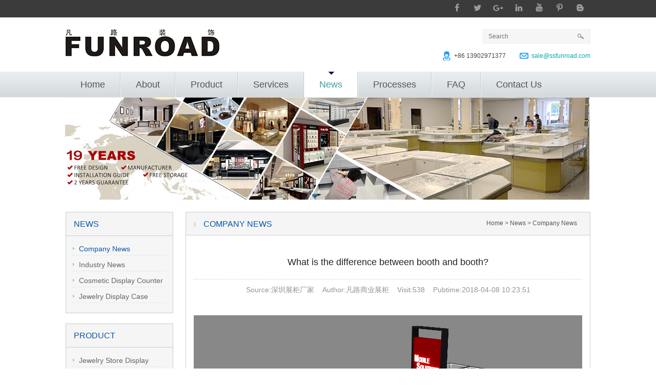

--- FILE ---
content_type: text/html
request_url: https://www.funroadisplay.com/news/what-is-the-difference-between-booth-and-booth--388.html
body_size: 10365
content:
<!DOCTYPE html>
<html lang="en">
<head>
    <meta charset="UTF-8">
    <title>What is the difference between booth and booth?</title>
    <meta name="keywords" content="Display Cases, Display Showcases, Jewelry Showcases Manufacturer, Cosmetic Showcase, Clothing Display Case">
    <meta name="description" content="Cases are used in stores, shopping malls supermarkets, cosmetic stores, jewelry stores, jewelry stores and digital stores a fixed place of business, such as color with gold, silver, matte black, red, grey and other colors.Because of its size and weight limi...">
    <meta http-equiv="imagetoolbar" content="no"/>
    <meta name="renderer" content="webkit">
    <meta http-equiv="X-UA-Compatible" content="chrome=1">
    <meta id="WebViewport" name="viewport" content="width=device-width, initial-scale=1.0, minimum-scale=1.0, maximum-scale=1.0, user-scalable=no, minimal-ui">
    <meta name="format-detection" content="telephone=no,email=no">
    <meta name="applicable-device" content="pc,mobile">
    <link rel="stylesheet" href="https://www.funroadisplay.com/Public/home/css/base_en.css?v=2022071205" media="screen,print"/>
    <link rel="stylesheet" href="https://www.funroadisplay.com/Public/home/css/article_en.css?v=2022071205" media="screen,print"/>    <script type="text/javascript">
        var APP = "";
        var URL = "/Home/Html";
        var ACTION_NAME = "detail";
        var PUBLIC="https://www.funroadisplay.com/Public";
        var html="1";
        var LANG='en';
    </script>
    <meta name="baidu-site-verification" content="L8wcvrnpuz" />
	<meta name="p:domain_verify" content="0ca3932691e342345a72e39a3dffef35"/>
    <meta name="google-site-verification" content="75N2W_c19RVX2VPiHLvQaPAF7kiAWpjl6aXUP-xPrC8" />    <!-- Global site tag (gtag.js) - Google Ads: 874354867 -->
<script async src="https://www.googletagmanager.com/gtag/js?id=AW-874354867"></script>
<script>
  window.dataLayer = window.dataLayer || [];
  function gtag(){dataLayer.push(arguments);}
  gtag('js', new Date());

  gtag('config', 'AW-874354867');
</script>


    <script type="text/javascript" src="https://www.funroadisplay.com/Public/home/js/jquery.min.js?v=2022071205"></script>
    <script type="text/javascript" src="https://www.funroadisplay.com/Public/home/js/easydrag.js?v=2022071205"></script>
    <script type="text/javascript" src="https://www.funroadisplay.com/Public/home/js/bDialog/dialog.js?v=2022071205"></script>
    <script type="text/javascript" src="https://www.funroadisplay.com/Public/home/js/common.js?v=2022071205"></script>
    <script type="text/javascript" src="https://www.funroadisplay.com/Public/home/js/btips.js?v=2022071205"></script>
    <script type="text/javascript" src="https://www.funroadisplay.com/Public/home/js/tips/msgbox.js?v=2022071205"></script>
    <link type="text/css" href="https://www.funroadisplay.com/Public/home/js/tips/msgbox.css?v=2022071205" rel="stylesheet"/>
    <link type="text/css" href="https://www.funroadisplay.com/Public/home/js/bDialog/style.css?v=2022071205" rel="stylesheet"/>

    <link rel="stylesheet" href="https://www.funroadisplay.com/Public/home/js/validator/jquery.validator.css">
    <script type="text/javascript" src="https://www.funroadisplay.com/Public/home/js/validator/jquery.validator.js"></script>
    <script type="text/javascript" src="https://www.funroadisplay.com/Public/home/js/validator/en.js"></script>

    <link rel="shortcut icon" href="/favicon.ico" />
    <script type="text/javascript">
        //if(getCookie('slang')==null) {
            /*var language = navigator.browserLanguage ? navigator.browserLanguage : navigator.language;

            if (language.indexOf('en') > -1 && LANG != 'en') {
                location.href = '/en';
            } else if (language.indexOf('zh') > -1 && LANG != 'cn') {
                location.href = '/';
            }*/
        //}
    </script>
<script>
    window.addEventListener('load',function(event){
        document.querySelectorAll('a[href*="mailto"]').forEach(function(e){
            e.addEventListener('click',function(){   
            gtag('event', 'conversion', {'send_to': 'AW-874354867/cAzrCJzV374YELOx9qAD'});
            });
        });
    });
</script>

<script>
    window.addEventListener('load',function(event){
        document.querySelectorAll('a[href*="https://api.whatsapp.com/"]').forEach(function(e){
            e.addEventListener('click',function(){   
            gtag('event', 'conversion', {'send_to': 'AW-874354867/ChvKCJnV374YELOx9qAD'});
            });
        });
    });
</script>

<script>
    window.addEventListener('DOMContentLoaded', function (event) {
        var page_counts = 3;
        var total_page_counts = sessionStorage.getItem("total_page_counts");

        total_page_counts++;

        if (total_page_counts == page_counts) {
        gtag('event', 'conversion', {'send_to': 'AW-874354867/T0UfCKLV374YELOx9qAD'});
        };

        sessionStorage.setItem("total_page_counts", total_page_counts);
    });
</script>

<script>
      window.addEventListener('DOMContentLoaded', function(event){
        setTimeout(function(){
        gtag('event', 'conversion', {'send_to': 'AW-874354867/YvviCJ_V374YELOx9qAD'});
        }, 60000);

      });
</script>
</head>
<body>
<script src="//code.tidio.co/e5isrerr3kh5tc09wqygnt3ba9ruzyty.js" async></script>
<div class="header">
    <div class="topbar">
    <div class="wrapper">
        <div class="share">
            <a class="facebook" rel="nofollow" target="_blank" href="https://www.facebook.com/Funroadisplay"></a>
                        <a class="twitter" rel="nofollow" target="_blank" href="https://twitter.com/Funroadisplay"></a>
                                        <a class="google" href="javascript:;"></a>                            <a class="linked" href="javascript:;"></a>                            <a class="youtube" href="javascript:;"></a>                            <a class="pinterest" href="javascript:;"></a>                            <a class="blogger" href="javascript:;"></a>            <a class="icon-search so"></a>
        </div>
    </div>
    </div>
    <div class="top">
        <h2 class="logo">
            <a href="/" title="Funroad Exhibition &amp; Display"><img src="https://www.funroadisplay.com/Public/home/images/logo.png" alt="Funroad Exhibition &amp; Display"/></a>
        </h2>
        <div class="tnav">
            <div class="search">
                <input type="hidden" name="cid" id="cids" value="2"/>
                <input type="text" name="kw" id="skey" class="stxt" placeholder="Search" value=""/>
                <a href="javascript:void(0)" class="go icon-search" url="/Product/index/l/en" onClick="Search(this,'id=cids,kw=skey');"></a>
            </div>
        </div>
        <div class="tel">
                            <span><i class="icon-tel"></i> +86 13902971377</span>
                <span class="email"><i class="icon-email"></i> <a href="mailto:sale@ssfunroad.com">sale@ssfunroad.com</a></span>        </div>
    </div>
    <div class="nav">
        <ul class="wrapper">
            <li class="home"><a href="https://www.funroadisplay.com/" class="psa "><i class="icon-arrow"></i>Home</a></li>
                        <li  >
                    <a class="psa " href="/about/about-us-c26.html" title='About' ><i class="icon-arrow"></i>About</a>
                    <div class="subnav">
                            <ul class="sub-menu">
                                <li class="all"><a href="/about/about-us-c26.html" title='About' >All</a></li>
                                <li><a href="/about/about-us-c26.html" title='About Us' ><i class="i0"></i>About Us</a></li><li><a href="/about/our-factory-c28.html" title='Our Factory' ><i class="i1"></i>Our Factory</a></li><li><a href="/about/designer-team-c27.html" title='Designer Team' ><i class="i2"></i>Designer Team</a></li><li><a href="/about/our-customers-c29.html" title='Our Customers' ><i class="i3"></i>Our Customers</a></li><li><a href="/about/honor-amp-awards-c30.html" title='Honor &amp; Awards' ><i class="i4"></i>Honor &amp; Awards</a></li><li><a href="/about/certificate-c5.html" title='Certificate' ><i class="i5"></i>Certificate</a></li>                            </ul>
                            <div class="fc"></div>
                        </div>                </li><li  >
                    <a class="psa " href="/showcase/jewelry-store-display-c8.html" title='Product' ><i class="icon-arrow"></i>Product</a>
                    <div class="subnav">
                            <ul class="sub-menu">
                                <li class="all"><a href="/showcase/jewelry-store-display-c8.html" title='Product' >All</a></li>
                                <li><a href="/showcase/jewelry-store-display-c8.html" title='Jewelry Store Display' ><i class="i0"></i>Jewelry Store Display</a></li><li><a href="/showcase/cosmetic-display-showcase-c10.html" title='Cosmetic Display Showcase' ><i class="i1"></i>Cosmetic Display Showcase</a></li><li><a href="/showcase/watch-display-showcase-c17.html" title='Watch Display Showcase' ><i class="i2"></i>Watch Display Showcase</a></li><li><a href="/showcase/phone-display-showcase-c18.html" title='Phone Display Showcase' ><i class="i3"></i>Phone Display Showcase</a></li><li><a href="/showcase/clothing-shoes-handbag-display-c12.html" title='Clothing/Shoes/Handbag Display' ><i class="i4"></i>Clothing/Shoes/Handbag Display</a></li><li><a href="/showcase/optical-reveal-ark-c20.html" title='Optical Reveal Ark' ><i class="i5"></i>Optical Reveal Ark</a></li><li><a href="/showcase/wine-reveal-ark-c22.html" title='Wine Reveal Ark' ><i class="i6"></i>Wine Reveal Ark</a></li><li><a href="/showcase/salon-display-cabinet-c52.html" title='Salon Display Cabinet' ><i class="i7"></i>Salon Display Cabinet</a></li><li><a href="/showcase/food-and-beverage-kiosk-c53.html" title='Food and Beverage Kiosk' ><i class="i8"></i>Food and Beverage Kiosk</a></li><li><a href="/showcase/pharmacy-showcase-c54.html" title='Pharmacy Showcase' ><i class="i9"></i>Pharmacy Showcase</a></li><li><a href="/showcase/container-villa-c56.html" title='Container Villa' ><i class="i0"></i>Container Villa</a></li>                            </ul>
                            <div class="fc"></div>
                        </div>                </li><li  >
                    <a class="psa " href="/services/" title='Services' ><i class="icon-arrow"></i>Services</a>
                                    </li><li  >
                    <a class="psa active" href="/news/" title='News' ><i class="icon-arrow"></i>News</a>
                    <div class="subnav">
                            <ul class="sub-menu">
                                <li class="all"><a href="/news/" title='News' >All</a></li>
                                <li><a href="/news/company-news-c31.html" title='Company News' ><i class="i0"></i>Company News</a></li><li><a href="/news/industry-news-c32.html" title='Industry News' ><i class="i1"></i>Industry News</a></li><li><a href="/news/cosmetic-display-counter-c57.html" title='Cosmetic Display Counter' ><i class="i2"></i>Cosmetic Display Counter</a></li><li><a href="/news/jewelry-display-case-c58.html" title='Jewelry Display Case' ><i class="i3"></i>Jewelry Display Case</a></li>                            </ul>
                            <div class="fc"></div>
                        </div>                </li><li  >
                    <a class="psa " href="/service_processes/appointment-business-negotiation-c40.html" title='Processes' ><i class="icon-arrow"></i>Processes</a>
                    <div class="subnav">
                            <ul class="sub-menu">
                                <li class="all"><a href="/service_processes/appointment-business-negotiation-c40.html" title='Processes' >All</a></li>
                                <li><a href="/service_processes/appointment-business-negotiation-c40.html" title='Appointment Business Negotiation' ><i class="i0"></i>Appointment Business Negotiation</a></li><li><a href="/service_processes/project-evaluation-measure-c41.html" title='Project Evaluation Measure' ><i class="i1"></i>Project Evaluation Measure</a></li><li><a href="/service_processes/signed-the-design-contract-c42.html" title='Signed The Design Contract' ><i class="i2"></i>Signed The Design Contract</a></li><li><a href="/service_processes/program-design-c43.html" title='Program Design' ><i class="i3"></i>Program Design</a></li><li><a href="/service_processes/program-quotation-c44.html" title='Program Quotation' ><i class="i4"></i>Program Quotation</a></li><li><a href="/service_processes/signed-the-production-contract-c45.html" title='Signed The Production Contract' ><i class="i5"></i>Signed The Production Contract</a></li><li><a href="/service_processes/production-c46.html" title='Production' ><i class="i6"></i>Production</a></li><li><a href="/service_processes/transport-c47.html" title='Transport' ><i class="i7"></i>Transport</a></li><li><a href="/service_processes/installation-instructions-c48.html" title='Installation Instructions' ><i class="i8"></i>Installation Instructions</a></li><li><a href="/service_processes/after-sales-service-c49.html" title='After-Sales Service' ><i class="i9"></i>After-Sales Service</a></li>                            </ul>
                            <div class="fc"></div>
                        </div>                </li><li  >
                    <a class="psa " href="/faq/" title='FAQ' ><i class="icon-arrow"></i>FAQ</a>
                                    </li><li class="end" >
                    <a class="psa " href="/contact/" title='Contact Us' ><i class="icon-arrow"></i>Contact Us</a>
                                    </li>        </ul>
    </div>
    <img src="https://www.funroadisplay.com/Public/home/images/navBtn.png" class="navBtn">
</div>
<div class="tbanner">
    <div class="banner" style="height:200px" data-h="200" data-rid=""></div><script> var slidedata={width:2000,height:200,data:[{"pic":"https:\/\/www.funroadisplay.com\/Data\/Ad\/62ccce1c643e4.jpg","name":"","url":"","bg":""}],prev:'#navigateLeft',next:'#navigateRight'} </script></div>

<div id="main_content">
  <div id="side">
    <div class="sbox mb20">
                <div class="sbox_t">News</div>
                <div class="sbox_m">
                    <ul class="c_list">
                        <li>
                                <a href="/news/company-news-c31.html" class="ns" title="Company News"><i class="icon-arrow"></i>Company News</a>
                                                            </li><li>
                                <a href="/news/industry-news-c32.html" class="" title="Industry News"><i class="icon-arrow"></i>Industry News</a>
                                                            </li><li>
                                <a href="/news/cosmetic-display-counter-c57.html" class="" title="Cosmetic Display Counter"><i class="icon-arrow"></i>Cosmetic Display Counter</a>
                                                            </li><li>
                                <a href="/news/jewelry-display-case-c58.html" class="" title="Jewelry Display Case"><i class="icon-arrow"></i>Jewelry Display Case</a>
                                                            </li>                    </ul>
                </div>
            </div>            <div class="sbox mb20">
        <div class="sbox_t">Product</div>
        <div class="sbox_m">
            <ul class="c_list">
                <li>
                        <a href="/showcase/jewelry-store-display-c8.html" class="" title="Jewelry Store Display"><i class="icon-arrow"></i>Jewelry Store Display</a>
                        <ul class="sub-menu" >
                            <li><a href="/showcase/jewelry-kiosk-c62.html" title='Jewelry Kiosk'   ><i class="icon-arrow"></i> Jewelry Kiosk</a></li><li><a href="/showcase/jewelry-showcase-c59.html" title='Jewelry Showcase'   ><i class="icon-arrow"></i> Jewelry Showcase</a></li><li><a href="/showcase/jewelry-shop-design-c61.html" title='Jewelry Shop Design'   ><i class="icon-arrow"></i> Jewelry Shop Design</a></li>                            </ul>                    </li><li>
                        <a href="/showcase/cosmetic-display-showcase-c10.html" class="" title="Cosmetic Display Showcase"><i class="icon-arrow"></i>Cosmetic Display Showcase</a>
                        <ul class="sub-menu" >
                            <li><a href="/showcase/cosmetic-store-furniture-c65.html" title='Cosmetic Store Furniture'   ><i class="icon-arrow"></i> Cosmetic Store Furniture</a></li><li><a href="/showcase/cosmetic-kiosk-c67.html" title='Cosmetic Kiosk'   ><i class="icon-arrow"></i> Cosmetic Kiosk</a></li>                            </ul>                    </li><li>
                        <a href="/showcase/watch-display-showcase-c17.html" class="" title="Watch Display Showcase"><i class="icon-arrow"></i>Watch Display Showcase</a>
                        <ul class="sub-menu" >
                            <li><a href="/showcase/watch-store-furniture-c72.html" title='Watch Store Furniture'   ><i class="icon-arrow"></i> Watch Store Furniture</a></li><li><a href="/showcase/watch-kiosk-c73.html" title='Watch Kiosk'   ><i class="icon-arrow"></i> Watch Kiosk</a></li>                            </ul>                    </li><li>
                        <a href="/showcase/phone-display-showcase-c18.html" class="" title="Phone Display Showcase"><i class="icon-arrow"></i>Phone Display Showcase</a>
                        <ul class="sub-menu" >
                            <li><a href="/showcase/phone-store-furniture-c74.html" title='Phone Store Furniture'   ><i class="icon-arrow"></i> Phone Store Furniture</a></li><li><a href="/showcase/phone-kiosk-c75.html" title='Phone kiosk'   ><i class="icon-arrow"></i> Phone kiosk</a></li>                            </ul>                    </li><li>
                        <a href="/showcase/clothing-shoes-handbag-display-c12.html" class="" title="Clothing/Shoes/Handbag Display"><i class="icon-arrow"></i>Clothing/Shoes/Handbag Display</a>
                                            </li><li>
                        <a href="/showcase/optical-reveal-ark-c20.html" class="" title="Optical Reveal Ark"><i class="icon-arrow"></i>Optical Reveal Ark</a>
                                            </li><li>
                        <a href="/showcase/wine-reveal-ark-c22.html" class="" title="Wine Reveal Ark"><i class="icon-arrow"></i>Wine Reveal Ark</a>
                                            </li><li>
                        <a href="/showcase/salon-display-cabinet-c52.html" class="" title="Salon Display Cabinet"><i class="icon-arrow"></i>Salon Display Cabinet</a>
                                            </li><li>
                        <a href="/showcase/food-and-beverage-kiosk-c53.html" class="" title="Food and Beverage Kiosk"><i class="icon-arrow"></i>Food and Beverage Kiosk</a>
                                            </li><li>
                        <a href="/showcase/pharmacy-showcase-c54.html" class="" title="Pharmacy Showcase"><i class="icon-arrow"></i>Pharmacy Showcase</a>
                                            </li><li>
                        <a href="/showcase/container-villa-c56.html" class="" title="Container Villa"><i class="icon-arrow"></i>Container Villa</a>
                                            </li>            </ul>
        </div>
    </div>        <div class="sbox mb20">
        <div class="sbox_t">Contact Us</div>
        <div class="sfeedback">
            <form method="post" id="gbooka" class="gbook" action="/Feedback/save.html" name="xzfrm">
    <div class="msgtip">Fill out the quick form with detailed information and you can get the best design solution for</div>
    <ul>
        <li class="cf">
            <label class="ftt">Name333</label>
            <div class="field"><input type="text" class="txt" name="contact" id="contact" placeholder="Name333"/></div>
        </li>
        <li class="cf">
            <label class="ftt">Email</label>
            <div class="field"><input type="text" class="txt" name="email" id="email" placeholder="Email"/></div>
        </li>
        <li class="cf">
            <label class="ftt">Phone</label>
            <div class="field"><input type="text" class="txt" name="tel" id="tel" placeholder="Phone"/></div>
        </li>
        <li class="cf">
            <label class="ftt">Content</label>
            <div class="field">
            <textarea name="content" class="txt nr" id="content" placeholder="Content"></textarea>
            </div>
        </li>
        <li class="lineend">
            <input name="submit1" class="btn btn-primary" id="submit1" type="submit" value="Submit"/>
        </li>
    </ul>
</form>
<script type="text/javascript">
    $(function() {
        $("#gbooka").validator({
            theme:'yellow_right_effect',
            fields: {
                contact: "Name:required",
                email: "Email:required;email",
                content: "Content:required",
                verify: "Verify Code:required"
            },
            valid:function(form){
                var aurl=$(form).attr('action');
                $.ajax({ url: aurl, type: 'POST', data: $(form).serialize(), success: complete, dataType:'json' });
            }
        });
        function complete(data){
            if(data.status==1){
                c.success(data.info,3000);
                $('#gbooka')[0].reset();
            }else{
                c.error(data.info,3000);
            }
        }
    });
</script>
        </div>
    </div></div>
    <div id="main">
    <div id="main_t"><h2>Company News</h2><div class="mapnav"><a href="/">Home</a> &gt; <a href="/news/" >News</a> &gt; <a href="/news/company-news-c31.html"  class="ns">Company News</a></div></div>
    <div id="main_c">
        <div class="news_detail">
            <h1 class="tt">What is the difference between booth and booth?</h1>
            <div class="info">Source:深圳展柜厂家&nbsp;&nbsp;&nbsp; Author:凡路商业展柜&nbsp;&nbsp;&nbsp; Visit:<span id="pv">538</span>&nbsp;&nbsp;&nbsp; Pubtime:2018-04-08 10:23:51</div>
                        <div align="center" style="padding:10px 0;"><image src="https://www.funroadisplay.com/Data/Article/5ac97d1eb0a19.jpg"></div>            <div class="nr" id="shownrs"><p class="tgt" data-section="0" style="box-sizing:border-box;margin-top:0px;margin-bottom:0px;padding:0px;min-height:18px;line-height:20px;color:#2E3033;font-family:Arial, 'Microsoft YaHei', 微软雅黑, 宋体, 'Malgun Gothic', Meiryo, sans-serif;widows:auto;background-color:#EEF0F2;">
	<span class="tgt" data-group="0-0" data-section="0" data-sentence="0" style="box-sizing:border-box;">Cases are used in stores, shopping malls supermarkets, cosmetic stores, jewelry stores, jewelry stores and digital stores a fixed place of business, such as color with gold, silver, matte black, red, grey and other colors.</span>
</p>
<p class="tgt" data-section="1" style="box-sizing:border-box;margin-top:0px;margin-bottom:0px;padding:0px;min-height:18px;line-height:20px;color:#2E3033;font-family:Arial, 'Microsoft YaHei', 微软雅黑, 宋体, 'Malgun Gothic', Meiryo, sans-serif;widows:auto;background-color:#EEF0F2;">
	<span class="tgt" data-group="1-0" data-section="1" data-sentence="0" style="box-sizing:border-box;">Because of its size and weight limit, so is usually fixed display of goods in the store, are generally use wood lacquer that bake, relatively high to the requirement of process, especially when the jewelry store shelves need high-quality goods shelves can perfect show a high-end fashion jewelry.</span><span class="tgt" data-group="1-1" data-section="1" data-sentence="1" style="box-sizing:border-box;">Of course, the price is also more expensive than the booth and the exhibition rack.</span>
</p>
<p class="tgt" data-section="2" style="box-sizing:border-box;margin-top:0px;margin-bottom:0px;padding:0px;min-height:18px;line-height:20px;color:#2E3033;font-family:Arial, 'Microsoft YaHei', 微软雅黑, 宋体, 'Malgun Gothic', Meiryo, sans-serif;widows:auto;background-color:#EEF0F2;">
	<span class="tgt" data-group="2-0" data-section="2" data-sentence="0" style="box-sizing:border-box;">According to characteristics of display shelf, design matching product promotions, high-quality goods display, coupled with creative LOGO sign, make products to be eye-catching display before the public, so as to increase the product publicity effect.</span><span class="tgt" data-group="2-1" data-section="2" data-sentence="1" style="box-sizing:border-box;">High-quality display rack can show the characteristics of products in all directions.</span>
</p>
<p class="tgt" data-section="3" style="box-sizing:border-box;margin-top:0px;margin-bottom:0px;padding:0px;min-height:18px;line-height:20px;color:#2E3033;font-family:Arial, 'Microsoft YaHei', 微软雅黑, 宋体, 'Malgun Gothic', Meiryo, sans-serif;widows:auto;background-color:#EEF0F2;">
	<span class="tgt" data-group="3-0" data-section="3" data-sentence="0" style="box-sizing:border-box;">Rich accessories, and each component can record live installation, a variety of color matching, professional designers exquisite design.</span><span class="tgt" data-group="3-1" data-section="3" data-sentence="1" style="box-sizing:border-box;">A boutique display pales the traditional facilities.</span>
</p>
<p class="tgt" data-section="4" style="box-sizing:border-box;margin-top:0px;margin-bottom:0px;padding:0px;min-height:18px;line-height:20px;color:#2E3033;font-family:Arial, 'Microsoft YaHei', 微软雅黑, 宋体, 'Malgun Gothic', Meiryo, sans-serif;widows:auto;background-color:#EEF0F2;">
	<span class="tgt" data-group="4-0" data-section="4" data-sentence="0" style="box-sizing:border-box;">Similarities between display racks and display cabinets:</span>
</p>
<p class="tgt" data-section="5" style="box-sizing:border-box;margin-top:0px;margin-bottom:0px;padding:0px;min-height:18px;line-height:20px;color:#2E3033;font-family:Arial, 'Microsoft YaHei', 微软雅黑, 宋体, 'Malgun Gothic', Meiryo, sans-serif;widows:auto;background-color:#EEF0F2;">
	<span class="tgt" data-group="5-0" data-section="5" data-sentence="0" style="box-sizing:border-box;">1. The display rack and display cabinet have the same function as their names.</span><span class="tgt" data-group="5-1" data-section="5" data-sentence="1" style="box-sizing:border-box;">At the fair or the fair, we use the display rack or the display cabinet.</span>
</p>
<p class="tgt" data-section="6" style="box-sizing:border-box;margin-top:0px;margin-bottom:0px;padding:0px;min-height:18px;line-height:20px;color:#2E3033;font-family:Arial, 'Microsoft YaHei', 微软雅黑, 宋体, 'Malgun Gothic', Meiryo, sans-serif;widows:auto;background-color:#EEF0F2;">
	<span class="tgt" data-group="6-0" data-section="6" data-sentence="0" style="box-sizing:border-box;">At this time, the display rack and display cabinet are all to show the role, to the goods that we want to display, the rare collection to achieve a full range of display, to the people understanding, the opportunity of cognition.</span>
</p>
<p class="tgt" data-section="7" style="box-sizing:border-box;margin-top:0px;margin-bottom:0px;padding:0px;min-height:18px;line-height:20px;color:#2E3033;font-family:Arial, 'Microsoft YaHei', 微软雅黑, 宋体, 'Malgun Gothic', Meiryo, sans-serif;widows:auto;background-color:#EEF0F2;">
	<span class="tgt" data-group="7-0" data-section="7" data-sentence="0" style="box-sizing:border-box;">2. The display rack is made of stainless steel and wood, and the display rack is the same as the display cabinet.</span><span class="tgt" data-group="7-1" data-section="7" data-sentence="1" style="box-sizing:border-box;">Most of the display cabinets are made of solid wood and glass Windows.</span>
</p>
<p class="tgt" data-section="8" style="box-sizing:border-box;margin-top:0px;margin-bottom:0px;padding:0px;min-height:18px;line-height:20px;color:#2E3033;font-family:Arial, 'Microsoft YaHei', 微软雅黑, 宋体, 'Malgun Gothic', Meiryo, sans-serif;widows:auto;background-color:#EEF0F2;">
	<span class="tgt" data-group="8-0" data-section="8" data-sentence="0" style="box-sizing:border-box;">Difference between display cabinet and display rack:</span>
</p>
<p class="tgt" data-section="9" style="box-sizing:border-box;margin-top:0px;margin-bottom:0px;padding:0px;min-height:18px;line-height:20px;color:#2E3033;font-family:Arial, 'Microsoft YaHei', 微软雅黑, 宋体, 'Malgun Gothic', Meiryo, sans-serif;widows:auto;background-color:#EEF0F2;">
	<span class="tgt" data-group="9-0" data-section="9" data-sentence="0" style="box-sizing:border-box;">1. The display rack can be said to be a hollowed-out display case, and the display rack is far more than the display cabinet.</span><span class="tgt" data-group="9-1" data-section="9" data-sentence="1" style="box-sizing:border-box;">The display frame is a hollowed-out design, so it is more comprehensive when displaying the objects, so that people can understand more thoroughly.</span><span class="tgt" data-group="9-2" data-section="9" data-sentence="2" style="box-sizing:border-box;">The display case is far less effective than the display rack. People can only watch the front of the objects in the display cabinet, and the back is invisible.</span>
</p>
<p class="tgt" data-section="10" style="box-sizing:border-box;margin-top:0px;margin-bottom:0px;padding:0px;min-height:18px;line-height:20px;color:#2E3033;font-family:Arial, 'Microsoft YaHei', 微软雅黑, 宋体, 'Malgun Gothic', Meiryo, sans-serif;widows:auto;background-color:#EEF0F2;">
	<span class="tgt" data-group="10-0" data-section="10" data-sentence="0" style="box-sizing:border-box;">2, between the two has the obvious difference, the purpose of the display is mainly used to display goods, such as sales promotion, fairs, generally at the time of display, but also put a merchant's LOGO, display shelves have the effect of advertising.</span>
</p>
<p class="tgt" data-section="11" style="box-sizing:border-box;margin-top:0px;margin-bottom:0px;padding:0px;min-height:18px;line-height:20px;color:#2E3033;font-family:Arial, 'Microsoft YaHei', 微软雅黑, 宋体, 'Malgun Gothic', Meiryo, sans-serif;widows:auto;background-color:#EEF0F2;">
	<span class="tgt" data-group="11-0" data-section="11" data-sentence="0" style="box-sizing:border-box;">And reveal ark is mostly used at the time of the meeting, the exposition, reveal ark relatively more conservative than reveal frame, therefore appear to sedate, suitable to show some corporate image on behalf of the goods, or used for museum display items.</span>
</p>
<p class="tgt" data-section="12" style="box-sizing:border-box;margin-top:0px;margin-bottom:0px;padding:0px;min-height:18px;line-height:20px;color:#2E3033;font-family:Arial, 'Microsoft YaHei', 微软雅黑, 宋体, 'Malgun Gothic', Meiryo, sans-serif;widows:auto;background-color:#EEF0F2;">
	<span class="tgt" data-group="12-0" data-section="12" data-sentence="0" style="box-sizing:border-box;">This article is provided by shenzhen Funroad jewelry display cabinet direct selling manufacturer: 20 years of jewelry store display cabinet design experience, 2018 will help you to rapidly improve the brand value.</span><span class="tgt" data-group="12-1" data-section="12" data-sentence="1" style="box-sizing:border-box;"></span>
</p></div>
            <div class="wshare cf">
                <!-- AddToAny BEGIN -->
                <div class="a2a_kit a2a_kit_size_32 a2a_default_style">
                    <a class="a2a_dd" href="https://www.addtoany.com/share"></a>
                    <a class="a2a_button_facebook"></a>
                    <a class="a2a_button_twitter"></a>
                    <a class="a2a_button_email"></a>
                    <a class="a2a_button_pinterest"></a>
                    <a class="a2a_button_whatsapp"></a>
                    <a class="a2a_button_skype"></a>
                </div>
                <script async src="https://static.addtoany.com/menu/page.js"></script>
                <!-- AddToAny END -->
            </div>
            <div class="pnav">
                    <span>Prev: <a href="/news/the-difference-between-the-high-end-boutique-exhibition-cabinet-and-the-general-exhibition-cabinet--389.html" title="The difference between the high-end boutique exhibition cabinet and the general exhibition cabinet?">The difference between the high-end boutique exhibition cabinet and the general exhibition cabinet?</a></span><span>Next: <a href="/news/what-problem-should-the-jewelry-display-factory-pay-attention-to-when-designing-and-making-the-cabinet-in-summer--387.html" title="What problem should the jewelry display factory pay attention to when designing and making the cabinet in summer?">What problem should the jewelry display factory pay attention to when designing and making the cabinet in summer?</a></span>                </div>        </div>
    </div>
</div>
  <div class="fc"></div>
</div>
<div class="fc"></div>
<div class="footerw">
    <div class="fnav wrapper cf">
        <dl>
            <dt>Hot Sale</dt>
            <dd class="cf">
                <ul>
                    <li>
                            <a href="/showcase/funroad-customized-rectangle-jewellery-display-showcase-boutique-glass-jewelry-display-table-for-jewelry-shop-3019.html" title="Funroad Customized Rectangle Jewellery Display Showcase Boutique Glass Jewelry Display Table for Jewelry Shop">Funroad Customized Rectangle Jewellery Display Showcase Boutique Glass Jewelry Display Table for Jewelry Shop</a>
                        </li><li>
                            <a href="/showcase/funroad-customized-strong-glass-display-cabinet-jewellery-boutique-display-cabinet-counter-display-luxury-jewelry-showcase-3018.html" title="Funroad Customized Strong Glass Display Cabinet Jewellery Boutique Display Cabinet Counter Display Luxury Jewelry Showcase">Funroad Customized Strong Glass Display Cabinet Jewellery Boutique Display Cabinet Counter Display Luxury Jewelry Showcase</a>
                        </li><li>
                            <a href="/showcase/funroad-customized-jewelry-display-showcase-with-table-and-storage-cabinet-for-jewelry-store-display-3017.html" title="Funroad Customized Jewelry Display Showcase with Table and Storage cabinet for Jewelry Store Display">Funroad Customized Jewelry Display Showcase with Table and Storage cabinet for Jewelry Store Display</a>
                        </li><li>
                            <a href="/showcase/jewelry-store-display-cabinet-art-jewelry-display-cabinet-design-jewelry-display-cabinet-3016.html" title="Jewelry store display cabinet art jewelry display cabinet design jewelry display cabinet">Jewelry store display cabinet art jewelry display cabinet design jewelry display cabinet</a>
                        </li><li>
                            <a href="/showcase/funroad-custom-store-cabinet-showcase-glass-jewelry-display-counter-3012.html" title="Funroad Custom Store Cabinet Showcase Glass Jewelry Display Counter">Funroad Custom Store Cabinet Showcase Glass Jewelry Display Counter</a>
                        </li><li>
                            <a href="/showcase/funroad-fashionable-jewelry-showcase-cabinet-accessories-furniture-wall-mounted-display-cabinet-with-storage-3011.html" title="Funroad Fashionable Jewelry Showcase Cabinet Accessories Furniture Wall Mounted Display Cabinet with Storage">Funroad Fashionable Jewelry Showcase Cabinet Accessories Furniture Wall Mounted Display Cabinet with Storage</a>
                        </li><li>
                            <a href="/showcase/funroad-new-design-cosmetic-led-marble-jewellery-counter-top-displays-glass-cabinet-used-jewelry-display-showcase-3010.html" title="Funroad New design cosmetic led marble jewellery counter top displays glass cabinet used jewelry display showcase">Funroad New design cosmetic led marble jewellery counter top displays glass cabinet used jewelry display showcase</a>
                        </li><li>
                            <a href="/showcase/funroad-new-design-cosmetic-led-marble-jewellery-counter-top-displays-glass-cabinet-used-jewelry-display-showcase-3009.html" title="Funroad New design cosmetic led marble jewellery counter top displays glass cabinet used jewelry display showcase">Funroad New design cosmetic led marble jewellery counter top displays glass cabinet used jewelry display showcase</a>
                        </li><li>
                            <a href="/showcase/trendy-jewellery-pop-up-kiosk-wall-display-cabinet-luxury-wooden-led-display-rack-glass-jewelry-display-showcase-3008.html" title="Trendy Jewellery Pop Up Kiosk Wall Display Cabinet Luxury Wooden Led Display Rack Glass Jewelry Display Showcase">Trendy Jewellery Pop Up Kiosk Wall Display Cabinet Luxury Wooden Led Display Rack Glass Jewelry Display Showcase</a>
                        </li><li>
                            <a href="/showcase/funroad-luxury-white-jewelry-store-display-showcase-wall-display-mount-glass-display-cabinets-for-jewelry-store-3005.html" title="Funroad Luxury White Jewelry Store Display Showcase Wall Display Mount Glass Display Cabinets For Jewelry Store">Funroad Luxury White Jewelry Store Display Showcase Wall Display Mount Glass Display Cabinets For Jewelry Store</a>
                        </li>
                </ul>
            </dd>
        </dl>
        <dl>
            <dt>Latest News</dt>
            <dd class="cf">
                <ul>
                <li>
                        <a href="/news/tips-for-creating-a-stunning-jewelry-display-showcase-886.html" title="Tips for Creating a Stunning Jewelry Display Showcase">Tips for Creating a Stunning Jewelry Display Showcase</a>
                    </li><li>
                        <a href="/news/this-is-a-real-case-of-our-australian-client-885.html" title="This is a real case of our Australian client">This is a real case of our Australian client</a>
                    </li><li>
                        <a href="/news/unveiling-brilliance-crafting-the-perfect-jewelry-display-showcase-884.html" title="Unveiling Brilliance: Crafting the Perfect Jewelry Display Showcase">Unveiling Brilliance: Crafting the Perfect Jewelry Display Showcase</a>
                    </li><li>
                        <a href="/news/designing-a-high-end-and-exquisite-stainless-steel-jewelry-showcase-883.html" title="Designing a High-End and Exquisite Stainless Steel Jewelry Showcase">Designing a High-End and Exquisite Stainless Steel Jewelry Showcase</a>
                    </li><li>
                        <a href="/news/creating-an-exquisite-jewelry-showcase-a-guide-to-stunning-display-design-882.html" title="Creating an Exquisite Jewelry Showcase: A Guide to Stunning Display Design">Creating an Exquisite Jewelry Showcase: A Guide to Stunning Display Design</a>
                    </li><li>
                        <a href="/news/why-should-jewelry-showcases-be-customized--881.html" title="Why should jewelry showcases be customized?">Why should jewelry showcases be customized?</a>
                    </li><li>
                        <a href="/news/what-is-the-focus-of-making-jewelry-showcases--880.html" title="What is the focus of making jewelry showcases?">What is the focus of making jewelry showcases?</a>
                    </li><li>
                        <a href="/news/why-is-there-a-gap-in-the-price-of-jewelry-showcase-879.html" title="Why is there a gap in the price of jewelry showcase">Why is there a gap in the price of jewelry showcase</a>
                    </li><li>
                        <a href="/news/how-to-make-the-showcase-more-highlight-the-charm-of-jewelry-878.html" title="How to make the showcase more highlight the charm of jewelry">How to make the showcase more highlight the charm of jewelry</a>
                    </li><li>
                        <a href="/news/what-is-the-concept-of-making-and-designing-jewelry-display-cabinets--877.html" title="What is the concept of making and designing jewelry display cabinets?">What is the concept of making and designing jewelry display cabinets?</a>
                    </li>                </ul>
            </dd>
        </dl>
        <dl>
            <dt>COMPANY INFOMATION</dt>
            <dd class="cf">
                <ul>
                    <li><a href="/about/about-us-c26.html" target="_blank">About Us</a></li>
                    <li><a href="/services/" target="_blank">Services</a></li>
                    <li><a href="/about/certificate-c5.html" target="_blank">Certificate</a></li>
                    <li><a href="/news/" target="_blank">News</a></li>
                    <li><a href="/contact/" target="_blank">Contact Us</a></li>
                    <li><a href="/Sitemap/index/l/en.html">SiteMap</a></li>
                </ul>
            </dd>
        </dl>
        <dl>
            <dt>Contact us</dt>
            <dd class="fcontact">
                <div class="cont">
                    <p>
	<span style="font-family:Arial;font-size:14px;white-space:normal;background-color:#FFFFFF;box-sizing:border-box;">Mobile Phone: +86 <span style="color:#4B4B4B;">13902971377</span></span> 
</p>
<p>
	<span style="color:#4D4D4D;font-size:14px;white-space:normal;box-sizing:border-box;font-family:Arial;"><span style="box-sizing:border-box;color:#000000;">Email: </span></span><span style="color:#4D4D4D;font-family:lato, Arial, serif;font-size:14px;white-space:normal;background-color:#FFFFFF;"><a href="mailto:sale@szfunroad.com" "target="_blank" class="okmemo-tmp-unselect">sale@ssfunroad.com</a></span> 
</p>                </div>
                <ul class="form">
                    <li><input type="text" class="txt" name="contact" id="contact" placeholder="Name"/></li>
                    <li><input type="text" class="txt" name="email" id="email" placeholder="Email"/></li>
                    <li>
                        <input type="text" class="txt" name="content" id="content" placeholder="Content"/>
                    </li>
                    <li class="lineend">
                        <a href="javascript:;" class="btn">Submit</a>
                    </li>
                </ul>
            </dd>
        </dl>
    </div>
    <div class="copyright cf">
        <span style="color: rgb(51, 133, 255); font-family: Arial,;" line-height:20px;white-space:normal;background-color:#eeeeee;"=""><span style="color:#3385FF;white-space:normal;">Funroad Exhibition &amp; Display Co., Ltd - Professional <a href="/" style="color:#3385FF" ;="">Display Cases</a> Manufacturer</span></span>

<script>
window.addEventListener("load", function(event)
  {
    if (window.location.href.includes('/contact'))
  { 
      gtag('event', 'conversion', {'send_to': 'AW-874354867/Jym5CPHTqHsQs7H2oAM'});

   }; 
   });
</script>

<script>
 window.addEventListener('load', function(event){
  if (window.location.href.includes('/contact')){ 
    document.querySelectorAll('input[type="submit"]').forEach(function(e){
        e.addEventListener('click', function(){                         
                      gtag('event', 'conversion', {'send_to': 'AW-874354867/Aox-CKWJ774CELOx9qAD'});
        });
    });
  };
 });
</script>    </div>
</div>
    <!-- Global site tag (gtag.js) - Google Analytics -->
    <script async src="https://www.googletagmanager.com/gtag/js?id=UA-84089902-7"></script>
    <script>
        window.dataLayer = window.dataLayer || [];
        function gtag(){dataLayer.push(arguments);}
        gtag('js', new Date());
        gtag('config', 'UA-84089902-7');
    </script>
    
<div class="sidefloat">
    <ul>
        <li class="top" id="goTop">TOP<span></span></li>
        <li class="cza"><a href="https://api.whatsapp.com/send?phone=8613902971377" target="_blank"><b class="a"></b>Online</a></li>
        <li class="cza tel"><span><b class="b"></b>+86 13902971377</span></li>
        <li class="cza"><a href="//"><b class="c"></b>Message</a></li>
        <li class="czb">
            <b class="d"></b>
            <div class="erweima">
                <p><img alt="Funroad Exhibition &amp; Display" src="https://www.funroadisplay.com/Data/Pic/5a3dd2167ed9a.jpg"/>Official website</p>
                <i class="arrow"></i>
            </div>
        </li>
    </ul>
</div>
<div class="foot">
    <div class="footbd">
    <a href="/contact/">Contact Us Now</a>
    </div>
</div>
</body>
</html>

--- FILE ---
content_type: text/css
request_url: https://www.funroadisplay.com/Public/home/css/article_en.css?v=2022071205
body_size: 970
content:
/*新闻开始================================*/
.newslist{}
.newslist .item{position:relative;padding:20px 0;border-bottom:1px dotted #ddd;}
.newslist .item:after{content:"020";display:block;height:0;clear:both;visibility:hidden;}
.newslist .item .pic{width:156px;height:98px;float:left;background:#f1f1f1}
.newslist .item .pic a{display:block;width:100%;height:100%;}
.newslist .item .pic img{width:100%;height:100%;vertical-align:middle;}
.newslist .item .desc{height:98px;text-align:left;margin-left:176px;position:relative;}
.newslist .item .desc .datetime{display:none;line-height:62px;color:#9D9D9D;font-size:48px;font-family:arial;}
.newslist .item .desc .title{display:block;width:100%;line-height:30px;color:#060000;font-size:16px;white-space:nowrap;overflow:hidden;text-overflow:ellipsis;margin:0;}
.newslist .item .desc .info{color:#656565;font-size:12px;line-height:18px;}
.newslist .item .desc .more{display:none;position:absolute;bottom:0px;left:0px;cursor:pointer;width:163px;height:26px;line-height:26px;border:2px solid #e60012;color:#e60012;font-size:12px;text-align:center;text-transform:uppercase}
.newslist .item .desc .more{transition-duration: .5s;-ms-transition-duration: .5s;-moz-transition-duration: .5s; -webkit-transition-duration: .5s; }
.newslist .item .desc .more:hover{background-color:#e60012;color:#fff;}

/* 新闻详细页 */
.news_detail{ padding:10px 0;}
.news_detail .tt{ font-size:18px;color:#222;font-weight:normal;padding:20px 0px;text-align:center;border-bottom:1px dotted #ccc;}
.news_detail .info{text-align:center;line-height:40px;color:#939393;margin-bottom:20px}
.news_detail .nr{ word-wrap: break-word; word-break: normal; padding:0 0px 10px; }
.news_detail .pic{ text-align:center; border-bottom:1px dotted #ccc; padding:10px 0; margin-bottom:15px;}
.news_detail .pic img{ border:2px solid #B47738}
.news_detail img{max-width:100%}
@media(max-width:479px) {
    .newslist{}
    .newslist .item{margin-bottom:20px;padding:10px;}
    .newslist .item .pic{}
    .newslist .item .pic img{}
    .newslist .item .desc{height:98px;margin-left:176px;}
    .newslist .item .desc .datetime{display:block;line-height:16px;font-size:12px;margin: 0!important;}
    .newslist .item .desc .title{font-size:14px;line-height:16px;
        display: -webkit-box;
        overflow: hidden;

        white-space: normal !important;
        text-overflow: ellipsis;
        word-wrap: break-word;

        -webkit-line-clamp:3;
        -webkit-box-orient: vertical;
    }
    .newslist .item .desc .info{display:none;font-size:12px;line-height:18px;}
    .newslist .item .desc .more{display:block;width:80px;height:20px;line-height:20px;font-size:12px;border:1px solid #e60012;}
    .newslist .item .desc .more span{margin:0 4px;}

    .news_detail .tt{margin-bottom:10px;}
    .news_detail .info{line-height:20px;}
    .news_detail .nr{padding:0 10px 10px;}
}
@media (min-width: 480px) and (max-width: 639px) {
    .newslist{}
    .newslist .item{margin-bottom:20px;padding:10px;}
    .newslist .item .pic{}
    .newslist .item .pic img{}
    .newslist .item .desc{height:98px;margin-left:176px;}
    .newslist .item .desc .datetime{display:block;line-height:30px;font-size:20px;}
    .newslist .item .desc .title{font-size:14px;line-height:18px;}
    .newslist .item .desc .info{display:none;font-size:12px;line-height:18px;}
    .newslist .item .desc .more{display:block;width:80px;height:20px;line-height:20px;font-size:12px;border:1px solid #e60012;}
    .newslist .item .desc .more span{margin:0 4px;}

    .news_detail .tt{margin-bottom:10px;}
    .news_detail .info{line-height:20px;}
    .news_detail .nr{padding:0 10px 10px;}
}
@media (min-width: 640px) and (max-width:1024px ){
    .newslist{}
    .newslist .item{margin-bottom:20px;padding:10px;}
    .newslist .item .pic{}
    .newslist .item .pic img{}
    .newslist .item .desc{height:98px;margin-left:176px;}
    .newslist .item .desc .datetime{display:block;line-height:30px;font-size:20px;}
    .newslist .item .desc .title{font-size:14px;line-height:18px;}
    .newslist .item .desc .info{display:none;font-size:12px;line-height:18px;}
    .newslist .item .desc .more{display:block;width:80px;height:20px;line-height:20px;font-size:12px;border:1px solid #e60012;}
    .newslist .item .desc .more span{margin:0 4px;}

    .news_detail .tt{margin-bottom:10px;}
    .news_detail .info{line-height:20px;}
    .news_detail .nr{padding:0 10px 10px;}
}

--- FILE ---
content_type: text/css
request_url: https://www.funroadisplay.com/Public/home/js/bDialog/style.css?v=2022071205
body_size: 786
content:
.bdialog-inline-block {display: -moz-inline-stack;display: inline-block;vertical-align: middle;zoom: 1;*display: inline;}
.bdialog-icon-close{background:url(icon.png) no-repeat}
.bdialog{position:absolute;left:50%;top:-1000px;box-shadow:0 0 4px rgba(0,0,0,.15);background:#fff;z-index:999;opacity:0;}
.bdialog-header{margin:0;padding:0 20px;border-bottom:1px solid #e8e8e8;height:39px;font:12px/39px "sans serif",tahoma,verdana,helvetica;text-align:left;color:#222;cursor:move;}
.bdialog-header .bdialog-title{color:#666;font-size:14px;font-family:"\5FAE\8F6F\96C5\9ED1"}
.bdialog .closebtn{height:0;border:0;}
.bdialog .closebtn .bdialog-title{display:none}
.bdialog-icon-close {display:block;background-position:0 0;width:16px;height:16px;position:absolute;right:10px;top:12px;cursor:pointer;z-index:1}

.bdialog-body {font: 12px/25px "微软雅黑",Arial,Helvetica,sans-serif;text-align:left;overflow:auto;padding:10px;position:relative;min-height:50px;box-sizing:content-box}
.bdialog-body .form-group{margin-left:0;margin-right:0}
.bdialog-info{width:100%}
.bdialog-info .bdicon{width:100px;text-align:right;padding-right:10px;vertical-align:middle}
.bdialog-info .bdicon img{vertical-align:middle;margin-top:5px;display:inline-block}
.bdialog-info .bdialog-conent{font-size:24px;font-family:"\5FAE\8F6F\96C5\9ED1";padding:40px 50px 40px 0}

.bdialog-footer{height:30px;padding:10px;box-sizing:content-box;border-top:1px solid #e8e8e8;text-align:right}
.bdialog-footer button{display:inline-block;background:#ddd;border:0;cursor:pointer;padding:5px 10px;line-height:20px;font-size:14px;border-radius:3px;margin:0 5px}
.bdialog-footer button:hover{background:#3080c5;color:#fff}


.bdialog-loading{padding:50px;text-align:center}
.bdialog-loading-content {background: url(loading.gif) no-repeat;color: #666;font-size: 14px;font-weight: bold;height: 31px;line-height: 31px;padding-left: 36px;}

.bdialog.radius{border-radius:5px;}
.bdialog.radius .bdialog-header{border-radius:5px 5px 0 0}
.bdialog.radius .bdialog-footer{border-radius:0 0 5px 5px}

.bdialog-mask {position:absolute;left:0;top:0;background-color:#000;filter:alpha(opacity=50);opacity:0.5;z-index:998}

--- FILE ---
content_type: application/javascript
request_url: https://www.funroadisplay.com/Public/home/js/bDialog/dialog.js?v=2022071205
body_size: 3205
content:
(function(factory) {
    if (typeof define === 'function' && define.amd) {
        define(['jquery', 'easydrag'], factory);
    } else {
        factory(window.jQuery);
    }
}(function(a) {

    var css = './bDialog/style.css';
    var fun=null;
    try{
        fun = require[require.toUrl ? 'toUrl' : 'resolve'];
    }catch (err) { }
    if (fun) {
        css = fun(css);
        css = '<link rel="stylesheet" href="' + css + '" />';
        if (a('base')[0]) {
            a('base').before(css);
        } else {
            a('head').append(css);
        }
    }
    var _count = 0;
    var _expando = new Date() - 0;
    var bDialogs={};
    bDialogs.zIndex=1024444;

    var bDialog = function(opts,ok,cancel,ele){
        var id = opts.id = opts.id || 'bdialog-'+_expando + _count;

        opts = a.extend(true,{}, bDialog.defaults, opts);

        // 按钮组
        if (!a.isArray(opts.button)){
            opts.button = [];
        }
        //确定按钮
        ok && opts.button.push({id: 'ok', value: opts.okVal, callback: ok}) || opts.ok && opts.button.push({id: 'ok', value: opts.okVal, callback: opts.ok});

        // 取消按钮
        cancel && opts.button.push({id: 'cancel', value: opts.cancelVal, callback: cancel}) || opts.cancel && opts.button.push({id: 'cancel', value: opts.cancelVal, callback: opts.cancel});

        return bDialog.list[id] = new bDialog.create(opts);
    };

    bDialog.create = function(opts){
        var that=this;

        var e = {
            position: function() {
                if(that.c('dialog').width()>this.w[0]){
                    that.c('dialog').width(this.w[0]-10);
                }else if(opts.width){
                    that.c('dialog').width(opts.width);
                }
                if(that.c('dialog').height()>this.w[1]){
                    var dh=that.c('dialog').height()-that.c('body').height();
                    //that.c('body').height(this.w[1]-10-dh);
                }else if(opts.height){
                    //that.c('body').height(opts.height);
                }
                var left = a(window).scrollLeft() + ((this.w[0] - that.c('dialog').width()) / 2),
                    top = a(window).scrollTop() + ((this.w[1] - that.c('dialog').height()) / 2);
                that.c('dialog').css({left: left + 'px'}).stop().animate({opacity: 1, top: (top<0?0:top) + 'px'});

            },
            w: [a(window).width(), a(window).height()],
            b: [a('body').outerWidth(true), a('body').outerHeight(true)]
        },
        bg = function() {
            that.c('maskbg').css({width: (e.w[0] < e.b[0] && e.b[0] || e.w[0]) + 'px', height: (e.w[1] < e.b[1] && e.b[1] || e.w[1]) + 'px'});
            opts.quickClose && that.c('maskbg').dblclick(function() {
                that._trigger();
            });
        },
        g = function() {
            e.position();
            a(window).on("resize", function() {
                e.w = [a(window).width(), a(window).height()],
                    e.b = [a('body').outerWidth(true), a('body').outerHeight(true)],
                    e.position();
                bg();
            });
            a(window).on("scroll", function() {
                //e.position();
            });
        },
        //获取资源路径
        getfile = function(file) {
            return fun && fun(file) || file;
        };
        this.content= function(txt){
            var body = that.c('body');
            opts.icon && (that.c('body').html(opts.withicon), that.c('icon').append('<img src="' + getfile('./bDialog/icons/' + opts.icon + '.png') + '"/>'), opts.height && that.c('content').height(opts.height), body = that.c('content'));
            txt && (body.html(txt),a.isFunction(opts.end) && opts.end.call(that)) || (
                opts.url && (
                    a.get(opts.url, function(data) {
                        switch (that.datatype) {
                            case 'json':
                                data.status == 1 && (body.html(data.data),e.position()) || (a.isFunction(opts.error) && that.error(data));
                                break;
                            default:
                                (body.html(data),e.position());
                        };
                        a.isFunction(opts.end) && opts.end.call(that);
                    }, opts.datatype)
                ) || (body.html(opts.content),e.position(),a.isFunction(opts.end) && opts.end.call(that))
            );
        },
        this.init= function() {
            that.dom = a('<div/>');
            that.dom.append(opts.template);
            a('body').append(that.dom);
            that.c('body').html(opts.loading);
            that.dom.attr('id', opts.id);
            __zIndex();

            bg(),
            opts.radius && that.c('dialog').addClass('radius'),
            that.title(opts.title),
            opts.width && that.c('dialog').width(opts.width),
            opts.height && that.c('body').height(opts.height),
            opts.padding && that.c('body').css('padding',opts.padding),
            that.button(opts.button),
            that.content();

            // 按钮组点击
            that.c('dialog').on('click', '[data-id]', function(event) {
                var $this = a(this);
                if (!$this.attr('disabled')) {// IE BUG
                    that._trigger($this.data('id'));
                }
                event.preventDefault();
            });
            that.dom.delegate('[i="close"]','click',function() {
                that._trigger();
            });
            g();
        };

        // 置顶浮层
        __zIndex= function () {
            bDialogs.zIndex ++;
            var index = bDialogs.zIndex;
            // 设置叠加高度
            that.c('dialog').css('zIndex', index);
            that.c('maskbg').css('zIndex', index - 1);
            bDialogs.zIndex = index;
        };
        if(opts.zIndex){
            bDialogs.zIndex=opts.zIndex;
        }
        this.opts=opts;
        this.init();

        return this;
    };

    bDialog.create.prototype = {
        c:function(s){
            return this.dom.find('[i="' + s + '"]');
        },
        button: function(args) {
            args = args || [];
            var that = this;
            this.callbacks = {},
            this.c('footer')[args.length ? 'show' : 'hide']();

            var html = '';
            if (typeof args === 'string') {
                html = args;
            } else {
                a.each(args, function(i, val) {
                    val.id = val.id || val.value;
                    that.callbacks[val.id] = val.callback;

                    html += '<button type="button" data-id="' + val.id + '">' + val.value + '</button>';
                });
            }
            that.c('footer').html(html);
            return this;
        },
        _trigger: function(id) {
            var fn = this.callbacks[id];
            return typeof fn !== 'function' || fn.call(this) !== false ? (this.remove()) : this;
        },
        //=====================================================================
        //关闭（隐藏）对话框。
        close: function() {
            this.c('dialog').hide();
            this.c('maskbg').hide();
        },
        //销毁对话框
        remove:function() {
            var that=this;ZENG.msgbox.hide();
            that.c('dialog').animate({opacity: 0, top: -1000 + 'px'}, function() {
                var dl=a(this);
                that.c('maskbg').fadeOut(200, function() {
                    dl.remove();
                    a(this).remove();
                    that.dom.remove();
                });

            });
        },
        show:function() {
            var that=this;
            that.c('maskbg').fadeIn(function() {
                that.c('dialog').fadeIn();
            });
        },
        title:function(txt){
            var that=this;
            this.c('title').text(txt);

            this.c('header')[txt || that.opts.closebtn? 'show' : 'hide']();
            that.opts.closebtn && this.c('header').addClass('closebtn');
            txt && (this.c('dialog').easydrag(), this.c('dialog').setHandler(this.c('header')));
            return this;
        },
        setUrl:function(url){
            this.opts.url=url;
            this.content();
        },
        time:function(times,callback){
            var that=this;
            setTimeout(function(){
                that.remove();
                $.isFunction(callback) && callback(this);
            },times*1000);
        }
    };
    /**
    * 根据 ID 获取某对话框 API
    * @param    {String}    对话框 ID
    * @return   {Object}    对话框 API (实例)
    */
    bDialog.get = function (id) {
       return id === undefined ? bDialog.list : bDialog.list[id];
    };
    bDialog.list ={};

    bDialog.defaults = {
        // 确定按钮回调函数
        ok: null,
        // 取消按钮回调函数
        cancel: null,
        // 确定按钮文本
        okVal: '确定',
        // 取消按钮文本
        cancelVal: '关闭',
        // 自定义按钮
        button: null,
        // 是否支持快捷关闭（点击遮罩层自动关闭）
        quickClose: false,
        datatype: 'html',
        //zIndex: 1024,
        width:null,
        height:null,
        radius: 1, //设置对话框： 0:直角，1：圆角
        loading: '<div class="bdialog-loading"><div class="bdialog-loading-content bdialog-inline-block">Loading, please wait ...</div></div>',
        withicon: '<table class="bdialog-info"><tr><td class="bdicon" i="icon" valign="middle"></td><td class="bdialog-conent" i="content"></td></tr></table>',
        template: '<div class="bdialog" i="dialog">'
                + '<div class="bdialog-header" i="header"><span class="bdialog-title" i="title"></span><span title="关闭" i="close" class="bdialog-icon-close"></span></div>'
                + '<div class="bdialog-body" i="body"></div>'
                + '<div class="bdialog-footer" i="footer"></div>'
                + '</div><div class="bdialog-mask" i="maskbg"></div>'
    };
    window.dialog=bDialog;
    return bDialog;
}));

--- FILE ---
content_type: application/javascript
request_url: https://www.funroadisplay.com/Public/home/js/validator/jquery.validator.js
body_size: 6891
content:
/*! nice Validator 0.6.6
 * (c) 2012-2013 Jony Zhang <zj86@live.cn>, MIT Licensed
 * http://niceue.com/validator/
 */
!function(e,t){"use strict";function i(s,a){var l,u,o=this;return!o instanceof i?new i(s,a):(D(a)&&(a={valid:a}),a=a||{},u=U(s,"data-"+h+"-option"),u=u&&"{"===u.charAt(0)?Function("return "+u)():{},l=X[a.theme||u.theme||B.theme],o.options=e.extend({},B,l,u,a),o.$el=e(s),o.rules=new r(o.options.rules,!0),o.messages=new n(o.options.messages,!0),o.elements={},o.fields={},o.deferred={},o.errors={},o._init(),t)}function r(e,t){var i=t?t===!0?this:t:r.prototype;if(W(e))for(var n in e)i[n]=s(e[n])}function n(e,t){var i=t?t===!0?this:t:n.prototype;if(W(e))for(var r in e){if(!e[r])return;i[r]=e[r]}}function s(t){switch(e.type(t)){case"function":return t;case"array":return function(e){return t[0].test(e.value)||t[1]||!1};case"regexp":return function(e){return t.test(e.value)}}}function a(t){var i="";return e.map(t.split(" "),function(e){i+=","+("#"===e.charAt(0)?e:'[name="'+e+'"]')}),i.substring(1)}function l(t){var i;if(t&&t.tagName){switch(t.tagName){case"INPUT":case"SELECT":case"TEXTAREA":case"BUTTON":case"FIELDSET":i=t.form||e(t).closest(".n-"+h);break;case"FORM":i=t;break;default:i=e(t).closest(".n-"+h)}return e(i).data(h)||e(i)[h]().data(h)}}function u(t,i){if(t.form&&null===U(t.form,T)){var r=l(t);r?(r._parse(t),e(t).trigger(i)):U(t,O,null)}}function o(i,r){var n=e.trim(U(i,O+"-"+r));if(n)return n=Function("return "+n)(),n?s(n):t}function d(e,t,i){var r=t.msg;return W(r)&&i&&(r=r[i]),L(r)||(r=U(e,"data-msg-"+i)||U(e,"data-msg")||""),r}function f(e){var t;return e&&(t=S.exec(e)),t?t[1]:""}function c(e){return"INPUT"===e.tagName&&"checkbox"===e.type||"radio"===e.type}function g(e){return Date.parse(e.replace(/\.|\-/g,"/"))}var p,h="validator",m="n-ok",v="n-error",y="n-tip",b="n-loading",k="n-valid",_="n-invalid",w="msg-box",M="aria-invalid",O="data-rule",x="data-target",$="data-tip",A="data-inputstatus",T="novalidate",V=":verifiable",C=/(\w+)(?:\[(.*)\]$|\((.*)\)$)?/,F=/(?:([^:;\(\[]*):)?(.*)/,R=/[^\x00-\xff]/g,S=/^.*(top|right|bottom|left).*$/,N=/(?:(post|get):)?(.+)/i,E=/<|>/g,q=e.noop,j=e.proxy,D=e.isFunction,I=e.isArray,L=function(e){return"string"==typeof e},W=function(e){return e&&"[object Object]"===Object.prototype.toString.call(e)},P=!window.XMLHttpRequest,U=function(e,i,r){return r===t?e.getAttribute(i):(null===r?e.removeAttribute(i):e.setAttribute(i,""+r),t)},H=window.console||{log:q,info:q},B={debug:0,timely:1,theme:"default",stopOnError:!1,ignore:"",msgWrapper:"span",msgMaker:function(e){var t,i={error:v,ok:m,tip:y,loading:b}[e.type];return t='<span class="msg-wrap '+i+'" role="alert">',t+=(e.arrow||"")+(e.icon||"")+'<span class="n-msg">'+e.msg+"</span>",t+="</span>"},msgIcon:'<span class="n-icon"></span>',msgArrow:"",msgClass:"",defaultMsg:"{0} is not valid.",loadingMsg:"Validating..."},X={"default":{formClass:"n-default",msgClass:"n-right",showOk:""}};e.fn[h]=function(t){var r=this,n=arguments;return r.is(":input")?r:(!r.is("form")&&(r=this.find("form")),!r.length&&(r=this),r.each(function(){if(L(t)){if("_"===t.charAt(0))return;var r=e(this).data(h);r&&r[t].apply(r,Array.prototype.slice.call(n,1))}else new i(this,t)}),this)},e.fn.isValid=function(e,i){var r,n,s=l(this[0]);return s?(i===t&&(i=!0),s.checkOnly=i,r=this.is(":input")?this:this.find(V),n=s._multiValidate(r,function(t){D(e)&&e.call(null,t),s.checkOnly=!1}),D(e)?this:n):!0},e.expr[":"].verifiable=function(e){var t=e.nodeName.toLowerCase();return("input"===t&&"submit"!==e.type&&"button"!==e.type&&"reset"!==e.type||"select"===t||"textarea"===t)&&e.disabled===!1&&null===U(e,T)},i.prototype={_init:function(){var t=this,i=t.options,r=t.fields,n=t.$el[0];if(W(i.fields)&&e.each(i.fields,function(e,t){t&&(r[e]=L(t)?{rule:t}:t)}),I(i.groups)&&e.map(i.groups,function(i){if(!L(i.fields)||!D(i.callback))return null;var n=t.$el.find(a(i.fields)),s=function(){return i.callback.call(t,n)};e.extend(s,i),e.map(i.fields.split(" "),function(e){r[e]=r[e]||{},r[e].group=s})}),t.$el.find(V).each(function(){t._parse(this)}),t.msgOpt={type:"error",pos:f(i.msgClass),wrapper:i.msgWrapper,cls:i.msgClass,style:i.msgStyle,icon:i.msgIcon,arrow:i.msgArrow,show:i.msgShow,hide:i.msgHide},i.valid||null===U(n,"action"))t.isAjaxSubmit=!0;else{var s=e[e._data?"_data":"data"](n,"events");t.isAjaxSubmit=s&&s.valid&&e.map(s.valid,function(e){return-1!==e.namespace.indexOf("form")?1:null}).length?!0:!1}t.$el.data(h)||(t.$el.on("submit."+h+" validate."+h,j(t,"_submit")).on("reset."+h,j(t,"_reset")).on("showtip."+h,j(t,"_showTip")).on("validated.field."+h,V,j(t,"_validatedField")).on("validated.rule."+h,V,j(t,"_validatedRule")).on("focusin."+h+" click."+h+" showtip."+h,V,j(t,"_focus")).on("focusout."+h+" validate."+h,V,j(t,"_blur")).on("click."+h,"input:radio,input:checkbox",j(t,"_click")),i.timely>=2&&t.$el.on("keyup."+h+" paste."+h,V,j(t,"_blur")).on("change."+h,"select",j(t,"_click")),t.$el.data(h,t).addClass("n-"+h+" "+i.formClass),t.NOVALIDATE=U(n,T),U(n,T,T))},_multiValidate:function(i,r){var n=this,s=n.options;return n.isValid=!0,n.deferred={},s.ignore&&(i=i.not(s.ignore)),i.each(function(e,i){var r=n.getField(i);if(r)return n._validate(i,r),!n.isValid&&s.stopOnError?!1:t}),e.when.apply(null,e.map(n.deferred,function(e){return e})).done(function(){r.call(n,n.isValid)}),e.isEmptyObject(n.deferred)?n.isValid:t},_submit:function(i,r){var n=this,s=n.options,a=i.target;if(p)return p=!1,t;if("only"!==r&&("validate"!==i.type||n.$el[0]===a))return i.preventDefault(),n.submiting?(D(n.submiting)&&n.submiting.call(n),t):(D(s.beforeSubmit)&&s.beforeSubmit.call(n,a)===!1||(n._reset(),n.submiting=!0,s.debug&&H.log("\n"+i.type+" form"),n._multiValidate(n.$el.find(V),function(t){var i,r="focus.field",l=t||2===s.debug?"valid":"invalid";if(!t){var u=n.$el.find(":input."+_+":first");u.trigger(r),P&&u.trigger(r),i=e.map(n.errors,function(e){return e})}n.submiting=!1,D(s[l])&&s[l].call(n,a,i),n.$el.trigger(l+".form",[a,i]),t&&!n.isAjaxSubmit&&(p=!0,a.submit())})),t)},_reset:function(t){var i=this;i.errors={},t&&i.$el.find(V).each(function(t,r){i.hideMsg(r),U(r,A,null),U(r,M,null),e(r).removeClass(k+" "+_)})},_focus:function(e){var t,i=e.target;if("showtip"!==e.type){if(e.isTrigger||this.submiting)return;if(""!==i.value&&("false"===U(i,M)||"tip"===U(i,A)))return}t=U(i,$),t&&this.showMsg(i,{msg:t,type:"tip"})},_blur:function(t,i){var r,n,s=this,a=s.options,l=t.target,u=t.type,o=150;if(!i&&"paste"!==u){if("validate"===u)n=!0,o=0;else{if(U(l,"notimely"))return;if(a.timely>=2&&"keyup"!==u)return}if(a.ignore&&e(l).is(a.ignore))return;if("keyup"===u){var d=t.keyCode,f={8:1,9:1,16:1,32:1,46:1};if(9===d&&!l.value)return;if(48>d&&!f[d])return;o=a.timely>=100?a.timely:500}}r=s.getField(l),r&&(o?(r.timeout&&clearTimeout(r.timeout),r.timeout=setTimeout(function(){s._validate(l,r,n)},o)):s._validate(l,r,n))},_click:function(e){this._blur(e,!0)},_showTip:function(e){var t=this;t.$el[0]===e.target&&t.$el.find(V+"["+$+"]").each(function(){t.showMsg(this,{msg:U(this,$),type:"tip"})})},_parse:function(e){var t,i=this,r=e.name,n=U(e,O);n&&U(e,O,null),(e.id&&"#"+e.id in i.fields||!e.name)&&(r="#"+e.id),r&&(t=i.fields[r]||{},t.old={},t.rule=t.rule||n||"",t.rule&&(t.key=r,t.required=-1!==t.rule.indexOf("required"),t.must=t.must||!!t.rule.match(/match|checked/),t.required&&U(e,"aria-required",!0),("timely"in t&&!t.timely||!i.options.timely)&&U(e,"notimely",!0),L(t.target)&&U(e,x,t.target),L(t.tip)&&U(e,$,t.tip),i.fields[r]=i._parseRule(t)))},_parseRule:function(i){var r,n=F.exec(i.rule);if(n)return i.display=n[1],i.rules=[],r=(n[2]||"").split(";"),e.map(r,function(r){var n=C.exec(r);return n?(n[3]&&(n[2]=n[3]),i.rules.push({method:n[1],params:n[2]?e.trim(n[2]).split(", "):t}),t):null}),i.vid=0,i.rid=i.rules[0].method,i},_validatedField:function(t,i,r){var n=this,s=n.options,a=t.target,l=r.isValid=i.isValid=!!r.isValid,u=l?"valid":"invalid";r.key=i.key,r.rule=i.rid,l?r.type="ok":(n.submiting&&(n.errors[i.key]=r.msg),n.isValid=!1),i.old.value=a.value,i.old.id=a.id,n.elements[i.key]=a,n.checkOnly||(D(i[u])&&i[u].call(n,a,r),e(a).attr(M,!l).addClass(l?k:_).removeClass(l?_:k).trigger(u+".field",[r,n]),(i.msgMaker||s.msgMaker)&&(!r.showOk&&r.msg||r.showOk&&s.showOk!==!1?n.showMsg(a,r,i):n.hideMsg(a,r,i)))},_validatedRule:function(i,r,n,s){var a,l=this,u=l.options,o=i.target,f="",c=!1,g=!1;if(s=s||{},r=r||l.getField(o),a=r.rid,null===n?e(o).trigger("validated.field",[r,{isValid:!0}]):n===!0||n===t?c=!0:(f=d(o,r,a),f||(L(n)?(f=n,n={error:f}):W(n)&&(n.error?f=n.error:(c=!0,n.ok&&L(n.ok)&&(g=!0),f=n.ok))),s.msg=(c?f:f||l.messages[a]||B.defaultMsg).replace("{0}",r.display||"")),u.debug&&H.log("   "+r.vid+": "+a+" => "+(s.msg||!0)),c){if(s.isValid=!0,!g){var p=r.ok||U(o,"data-ok");p?(g=!0,s.msg=p):L(u.showOk)&&(g=!0,s.msg=u.showOk)}s.showOk=g,e(o).trigger("valid.rule",[a,s.msg])}else e(o).trigger("invalid.rule",[a,s.msg]);c&&r.vid<r.rules.length-1?(r.vid++,l._checkRule(o,r)):(r.vid=0,e(o).trigger("validated.field",[r,s]))},_checkRule:function(i,r){var n,s,a=this,l=r.key,u=r.rules[r.vid],d=u.method,f=u.params;if(!a.submiting||!a.deferred[l])if(s=r.old,r.rid=d,n=!r.must&&s.ret!==t&&s.rule===u&&s.id===i.id&&i.value&&s.value===i.value?s.ret:(o(i,d)||a.rules[d]||function(){return!0}).call(a,i,f,r),W(n)&&D(n.then)){var c=function(e){return L(e)||W(e)&&("error"in e||"ok"in e)?e:t};a.deferred[l]=n,!a.checkOnly&&a.showMsg(i,{type:"loading",msg:a.options.loadingMsg},r),n.then(function(n,l,o){var d,f=o.responseText,g=r.dataFilter||a.options.dataFilter;"json"===this.dataType?f=n:"{"===f.charAt(0)&&(f=e.parseJSON(f)||{}),D(g)?f=g(f):""===f?f=!0:(d=c(f),d===t&&(d=c(f.data)),f=d||!0),s.rule=u,s.ret=f,e(i).trigger("validated.rule",[r,f])},function(t,n){e(i).trigger("validated.rule",[r,n])}),r.isValid=t}else e(i).trigger("validated.rule",[r,n])},_validate:function(i,r){if(!i.disabled&&null===U(i,T)){r.rules||this._parse(i);var n,s=this,a=s.options,l=e(i),u={},o=r.group,d=r.isValid=!0;if(a.debug&&H.info(r.key),o&&(n=o.call(s),n===!0||n===t?n=t:(L(n)&&(n={error:n}),r.vid=0,r.rid="group",d=!1,s.hideMsg(i,{},r),e.extend(u,o))),d&&!r.required&&!r.must&&!i.value){if("tip"===U(i,A))return;if(!c(i))return l.trigger("validated.field",[r,{isValid:!0}]),t}n!==t?l.trigger("validated.rule",[r,n,u]):r.rule&&s._checkRule(i,r)}},_getMsgOpt:function(t){return e.extend({},this.msgOpt,L(t)?{msg:t}:t)},getField:function(e){var t,i=this;return t=e.id&&"#"+e.id in i.fields||!e.name?"#"+e.id:e.name,U(e,O)&&i._parse(e),i.fields[t]},test:function(i,r){var n,s,a,l=this,u=C.exec(r);return u?(u[3]&&(u[2]=u[3]),s=u[1],a=u[2]?e.trim(u[2]).split(", "):t,s in l.rules&&(n=l.rules[s].call(l,i,a)),n===!0||n===t||null===n||!1):!0},getRangeMsg:function(e,t,i,r){if(t){var n=this,s=n.messages[i]||"",a=t[0].split("~"),l=a[0],u=a[1],o="rg",d=[""],f=+e===+e;if(2===a.length){if(l&&u){if(f&&e>=+l&&+u>=e)return!0;d=d.concat(a)}else if(l&&!u){if(f&&e>=+l)return!0;d.push(l),o="gt"}else if(!l&&u){if(f&&+u>=e)return!0;d.push(u),o="lt"}}else{if(e===+l)return!0;d.push(l),o="eq"}return s&&(r&&s[o+r]&&(o+=r),d[0]=s[o]),n.renderMsg.apply(null,d)}},renderMsg:function(){var e=arguments,t=e[0],i=e.length;if(t){for(;--i;)t=t.replace("{"+i+"}",e[i]);return t}},_getMsgDOM:function(t,i){var r,n,s,a=e(t);if(a.is(":input")?(s=i.target||U(t,x),s&&(s=this.$el.find(s),s.length&&(s.is(":input")?t=s.get(0):r=s)),r||(n=!c(t)&&t.id?t.id:t.name,r=this.$el.find(i.wrapper+"."+w+'[for="'+n+'"]'))):r=a,!r.length)if(a=this.$el.find(s||t),r=e("<"+i.wrapper+">").attr({"class":w+(i.cls?" "+i.cls:""),style:i.style||"","for":n}),c(t)){var l=a.parent();r.appendTo(l.is("label")?l.parent():l)}else r[i.pos&&"right"!==i.pos?"insertBefore":"insertAfter"](a);return r},showMsg:function(t,i,r){if(i=this._getMsgOpt(i),i.msg||i.showOk){t=e(t).get(0),e(t).is(V)&&(U(t,A,i.type),r=r||this.getField(t),r&&(r.msgStyle&&(i.style=r.msgStyle),r.msgClass&&(i.cls=r.msgClass),r.msgWrapper&&(i.wrapper=r.msgWrapper)));var n=this._getMsgDOM(t,i),s=n[0].className;!S.test(s)&&n.addClass(i.cls),P&&"bottom"===i.pos&&(n[0].style.marginTop=e(t).outerHeight()+"px"),n.html(((r||{}).msgMaker||this.options.msgMaker).call(this,i)),n[0].style.display="",D(i.show)&&i.show.call(this,n,i.type)}},hideMsg:function(t,i,r){t=e(t).get(0),i=this._getMsgOpt(i),e(t).is(V)&&(r=r||this.getField(t),r&&r.msgWrapper&&(i.wrapper=r.msgWrapper));var n=this._getMsgDOM(t,i);n.length&&(D(i.hide)?i.hide.call(this,n,i.type):n[0].style.display="none")},mapMsg:function(t){var i=this;e.each(t,function(e,t){var r=i.elements[e]||i.$el.find(':input[name="'+e+'"]')[0];i.showMsg(r,t)})},setMsg:function(e){new n(e,this.messages)},setRule:function(t){new r(t,this.rules),e.map(this.fields,function(e){e.old={}})},setField:function(i,r){var n=this,s={};if(L(i)){if(null===r)return e.map(i.split(" "),function(e){e&&n.fields[e]&&(n.fields[e]=null)}),t;r&&(s[i]=r)}else W(i)&&(s=i);n.options.fields?e.extend(n.options.fields,s):n.options.fields=s,n._init()},holdSubmit:function(e){e===t&&(e=!0),this.submiting=e},destroy:function(){this._reset(!0),this.$el.off("."+h).removeData(h),U(this.$el[0],T,this.NOVALIDATE)}},e(document).on("focusin",":input["+O+"]",function(){u(this,"focusin")}).on("click","input,button",function(){if(this.form)if("submit"===this.type)null!==U(this,T)&&(p=!0);else if(this.name&&c(this)){var e=this.form.elements[this.name];e.length&&(e=e[0]),U(e,O)&&u(e,"validate")}}).on("submit","form",function(t){if(null===U(this,T)){var i,r=e(this);r.data(h)||(i=r[h]().data(h),e.isEmptyObject(i.fields)?(U(this,T,T),r.off("."+h).removeData(h)):"submit"===t.type&&i._submit(t))}}),new r({required:function(t,i){var r=e.trim(t.value),n=!0;if(i)if(1===i.length){if(!r&&!this.test(t,i[0]))return null}else"not"===i[0]&&e.map(i.slice(1),function(t){r===e.trim(t)&&(n=!1)});return n&&!!r},integer:function(e,t){var i,r="0|",n="[1-9]\\d*",s=t?t[0]:"*";switch(s){case"+":i=n;break;case"-":i="-"+n;break;case"+0":i=r+n;break;case"-0":i=r+"-"+n;break;default:i=r+"-?"+n}return i="^(?:"+i+")$",RegExp(i).test(e.value)||this.messages.integer[s]},match:function(t,i,r){if(i){var n,s,a,l,u,o,d,f="eq";if(1===i.length?a=i[0]:(f=i[0],a=i[1]),u="#"===a.charAt(0)?a:':input[name="'+a+'"]',o=this.$el.find(u)[0]){if(d=this.getField(o),n=t.value,s=o.value,r.init_match||(this.$el.on("valid.field."+h,u,function(){e(t).trigger("validate")}),r.init_match=d.init_match=1),!r.required&&""===n&&""===s)return null;if(i[2]&&("date"===i[2]?(n=g(n),s=g(s)):"time"===i[2]&&(n=+n.replace(":",""),s=+s.replace(":",""))),"eq"!==f&&!isNaN(+n)&&isNaN(+s))return!0;switch(l=this.messages.match[f].replace("{1}",d.display||a),f){case"lt":return+s>+n||l;case"lte":return+s>=+n||l;case"gte":return+n>=+s||l;case"gt":return+n>+s||l;case"neq":return n!==s||l;default:return n===s||l}}}},range:function(e,t){return this.getRangeMsg(+e.value,t,"range")},checked:function(t,i,r){if(c(t)){var n,s;return s=this.$el.find('input[name="'+t.name+'"]').filter(function(){return!n&&c(this)&&(n=this),!this.disabled&&this.checked&&e(this).is(":visible")}).length,i?this.getRangeMsg(s,i,"checked"):!!s||d(n,r,"checked")||this.messages.required}},length:function(e,t){var i=e.value,r=(t[1]?i.replace(R,"xx"):i).length;return t&&"~"===t[0].charAt(0)&&(t[0]="0"+t[0]),this.getRangeMsg(r,t,"length",t[1]?"_2":"")},remote:function(t,i){if(i){var r,n=this,s=N.exec(i[0]),a=s[2],l=(s[1]||"POST").toUpperCase(),u={};return u[t.name]=t.value,i[1]&&e.map(i.slice(1),function(t){u[e.trim(t)]=n.$el.find(':input[name="'+t+'"]').val()}),u=e.param(u),"POST"===l&&(r=a.indexOf("?"),-1!==r&&(u+="&"+a.substring(r+1,a.length),a=a.substring(0,r))),e.ajax({url:a,type:l,data:u,async:!0,cache:!1})}},filter:function(e,t){e.value=e.value.replace(t?RegExp("["+t[0]+"]","g"):E,"")}}),i.config=function(t){e.each(t,function(e,t){"rules"===e?new r(t):"messages"===e?new n(t):B[e]=t})},i.setTheme=function(t,i){W(t)?e.each(t,function(e,t){X[e]=t}):L(t)&&W(i)&&(X[t]=i)},e[h]=i}(jQuery);
